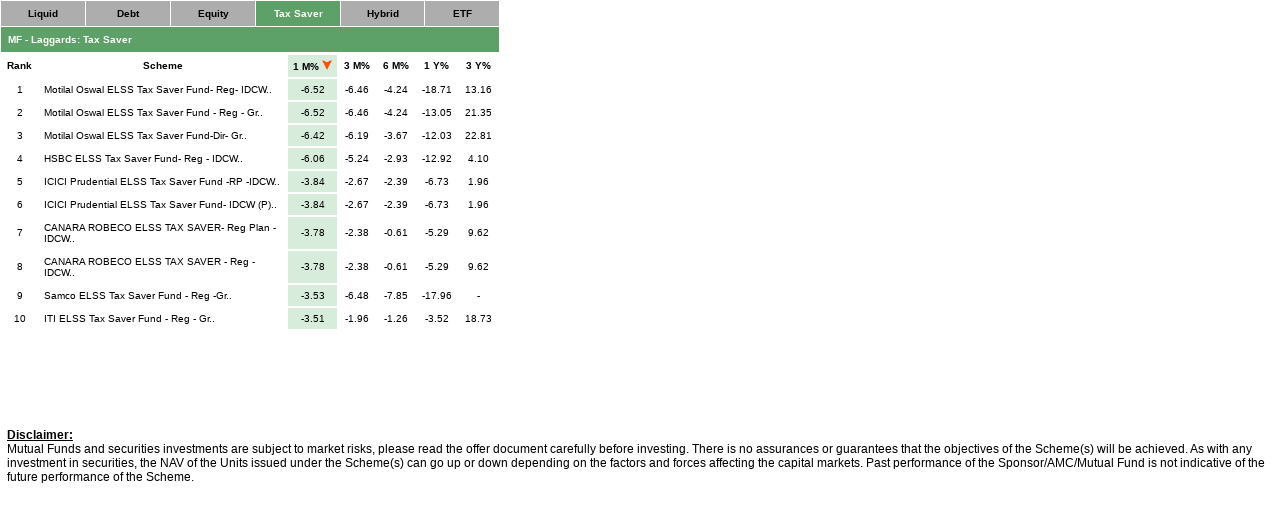

--- FILE ---
content_type: text/html
request_url: http://www.armfintech.com/mftools/returns.asp?stid=&xsel=5da168&xUnSel=adadad&xBod=&xBodSort=d8ecdb&xSelLnk=ffffff&xUnSelLnk=000000&xTText=ffffff&xbrd=&nwd=500&nht=350&xtype=2&direction=2&nref=10&cd=&id=4&sort=1
body_size: 11868
content:
  
<html>
<head>
<link REL="stylesheet" HREF="/mftools/common/standard.css" TYPE="text/css">
</head>
<body topmargin=0 bottommargin=0 leftmargin=0 rightmargin=0 >


<style>
.forceSelectedTab {font-family: verdana,arial, helvetica, sans-serif; font-size: 10px; background-color: #5da168; color: #ffffff; }
.forceTitleText {font-family: verdana,arial, helvetica, sans-serif; font-size: 10px; color: #ffffff; }
.forceUnSelectedTab {font-family: verdana,arial, helvetica, sans-serif; font-size: 10px; background-color: #adadad; color: #ffffff; }
.forceTabBody {font-family: verdana,arial, helvetica, sans-serif; font-size: 10px; background-color: #; }
.forceTabBodySorted {font-family: verdana,arial, helvetica, sans-serif; font-size: 10px; background-color: #d8ecdb; }
a.forceSelectedTabLink:link {font-family: verdana,arial, helvetica, sans-serif; font-size: 10px; color: #ffffff; text-decoration:none;}
a.forceSelectedTabLink:visited {font-family: verdana,arial, helvetica, sans-serif; font-size: 10px; color: #ffffff; text-decoration:none;}
a.forceSelectedTabLink:visited:hover {font-family: verdana,arial, helvetica, sans-serif; font-size: 10px; color: #ffffff; text-decoration:none;}
a.forceSelectedTabLink:hover {font-family: verdana,arial, helvetica, sans-serif; font-size: 10px; color: #ffffff; text-decoration:none;}
a.forceSelectedTabLink:active {font-family: verdana,arial, helvetica, sans-serif; font-size: 10px; color: #ffffff; text-decoration:none;}
a.forceUnSelectedTabLink:link {font-family: verdana,arial, helvetica, sans-serif; font-size: 10px; color: #000000; text-decoration:none;}
a.forceUnSelectedTabLink:visited {font-family: verdana,arial, helvetica, sans-serif; font-size: 10px; color: #000000; text-decoration:none;}
a.forceUnSelectedTabLink:visited:hover {font-family: verdana,arial, helvetica, sans-serif; font-size: 10px; color: #000000; text-decoration:none;}
a.forceUnSelectedTabLink:hover {font-family: verdana,arial, helvetica, sans-serif; font-size: 10px; color: #000000; text-decoration:none;}
a.forceUnSelectedTabLink:active {font-family: verdana,arial, helvetica, sans-serif; font-size: 10px; color: #000000; text-decoration:none;}
</style>

	<TABLE WIDTH="500" CELLPADDING=0 CELLSPACING=0 BORDER=0>
	<TR><TD VALIGN=TOP>
		<TABLE VALIGN=TOP WIDTH="100%" CELLPADDING=0 CELLSPACING=1 BORDER=0>
		<TR>
			
				<TD nowrap width="17%" height="25" align="center" class="forceUnSelectedTab">
				<a href="returns.asp?xsel=5da168&xUnSel=adadad&xBod=&xBodSort=d8ecdb&xSelLnk=ffffff&xUnSelLnk=000000&xTText=ffffff&xbrd=&nwd=500&nht=350&xtype=2&direction=2&nref=10&cd=&id=7&sort=1" class="forceUnSelectedTabLink"><B>Liquid</B></a>
			
				</TD>
				
			
				<TD nowrap width="17%" height="25" align="center" class="forceUnSelectedTab">
				<a href="returns.asp?xsel=5da168&xUnSel=adadad&xBod=&xBodSort=d8ecdb&xSelLnk=ffffff&xUnSelLnk=000000&xTText=ffffff&xbrd=&nwd=500&nht=350&xtype=2&direction=2&nref=10&cd=&id=2&sort=1" class="forceUnSelectedTabLink"><B>Debt</B></a>
				
				</TD>
			
            
				<TD nowrap width="17%" height="25" align="center" class="forceUnSelectedTab">
				<a href="returns.asp?xsel=5da168&xUnSel=adadad&xBod=&xBodSort=d8ecdb&xSelLnk=ffffff&xUnSelLnk=000000&xTText=ffffff&xbrd=&nwd=500&nht=350&xtype=2&direction=2&nref=10&cd=&id=1&sort=1" class="forceUnSelectedTabLink"><B>Equity</B></a>
			
				</TD>
			
			
				<TD nowrap width="17%" height="25" align="center" class="forceSelectedTab">
				<a href="returns.asp?xsel=5da168&xUnSel=adadad&xBod=&xBodSort=d8ecdb&xSelLnk=ffffff&xUnSelLnk=000000&xTText=ffffff&xbrd=&nwd=500&nht=350&xtype=2&direction=2&nref=10&cd=&id=4&sort=1" class="forceSelectedTabLink"><B>Tax Saver</B></a>
			
				<TD nowrap width="17%" height="25" align="center" class="forceUnSelectedTab">
				<a href="returns.asp?xsel=5da168&xUnSel=adadad&xBod=&xBodSort=d8ecdb&xSelLnk=ffffff&xUnSelLnk=000000&xTText=ffffff&xbrd=&nwd=500&nht=350&xtype=2&direction=2&nref=10&cd=&id=3&sort=1" class="forceUnSelectedTabLink"><B>Hybrid</B></a>
			
				<TD nowrap width="17%" height="25" align="center" class="forceUnSelectedTab">
				<a href="returns.asp?xsel=5da168&xUnSel=adadad&xBod=&xBodSort=d8ecdb&xSelLnk=ffffff&xUnSelLnk=000000&xTText=ffffff&xbrd=&nwd=500&nht=350&xtype=2&direction=2&nref=10&cd=&id=5&sort=1" class="forceUnSelectedTabLink"><B>ETF</B></a>
			

			</TD>			
		</TR>
		<TR ><TD COLSPAN=6>
			<TABLE VALIGN=TOP WIDTH="100%" CELLPADDING=4 CELLSPACING=0 BORDER=0 class="forceSelectedTab">
			<TR class="forceSelectedTab">
			<TD valign=CENTER colspan=2 height="25" >
				&nbsp;<b>MF - Laggards: Tax Saver</b>
			</TD>	
			<TD valign=CENTER colspan=2 height="25" align=right>
				
			</TD>
			</TR>
			</TABLE>	
			</TD>
		</TR>
		</TABLE>		
		
		<TABLE width="100%" HEIGHT="350" CELLPADDING=5 CELLSPACING=0 class="forceTabBody" bordercolor="#ffffff" BORDER=1>
		
		<TR >
			<TD nowrap align=center ><b>Rank</b></TD>
			<TD nowrap align=center width="50%" ><b>Scheme</b></TD>
			<TD align=center class="forceTabBodySorted" nowrap><b><a class=blackheaderlink href="returns.asp?stid=&xsel=5da168&xUnSel=adadad&xBod=&xBodSort=d8ecdb&xSelLnk=ffffff&xUnSelLnk=000000&xTText=ffffff&xbrd=&nwd=500&nht=350&xtype=2&direction=1&nref=10&cd=&id=4&sort=1" style="text-decoration:none">1 M%&nbsp;<img src="/mftools/images/red.gif" border=0 height=10 width=10></a></b> </TD>
			<TD align=center class="forceTabBody" nowrap><b><a class=blackheaderlink href="returns.asp?stid=&xsel=5da168&xUnSel=adadad&xBod=&xBodSort=d8ecdb&xSelLnk=ffffff&xUnSelLnk=000000&xTText=ffffff&xbrd=&nwd=500&nht=350&xtype=2&direction=1&nref=10&cd=&id=4&sort=2" style="text-decoration:none">3 M%</a></b> </TD>
			<TD align=center class="forceTabBody" nowrap><b><a class=blackheaderlink href="returns.asp?stid=&xsel=5da168&xUnSel=adadad&xBod=&xBodSort=d8ecdb&xSelLnk=ffffff&xUnSelLnk=000000&xTText=ffffff&xbrd=&nwd=500&nht=350&xtype=2&direction=1&nref=10&cd=&id=4&sort=3" style="text-decoration:none">6 M%</a></b> </TD>
			<TD align=center class="forceTabBody" nowrap><b><a class=blackheaderlink href="returns.asp?stid=&xsel=5da168&xUnSel=adadad&xBod=&xBodSort=d8ecdb&xSelLnk=ffffff&xUnSelLnk=000000&xTText=ffffff&xbrd=&nwd=500&nht=350&xtype=2&direction=1&nref=10&cd=&id=4&sort=4" style="text-decoration:none">1 Y%</a></b> </TD>
			<TD align=center class="forceTabBody" nowrap><b><a class=blackheaderlink href="returns.asp?stid=&xsel=5da168&xUnSel=adadad&xBod=&xBodSort=d8ecdb&xSelLnk=ffffff&xUnSelLnk=000000&xTText=ffffff&xbrd=&nwd=500&nht=350&xtype=2&direction=1&nref=10&cd=&id=4&sort=5" style="text-decoration:none">3 Y%</a></b> </TD>
		</TR>
		
		<TR>
			<TD class=smallest align=center>1</TD>
			<TD class=smallest>Motilal Oswal ELSS Tax Saver Fund- Reg- IDCW..</TD>
			<TD align=center class="forceTabBodySorted" nowrap>-6.52</TD>
			<TD align=center class="forceTabBody" nowrap>-6.46</TD>
			<TD align=center class="forceTabBody" nowrap>-4.24</TD>
			<TD align=center class="forceTabBody" nowrap>-18.71</TD>
			<TD align=center class="forceTabBody" nowrap>13.16</TD>
		</TR>
		
		<TR>
			<TD class=smallest align=center>2</TD>
			<TD class=smallest>Motilal Oswal ELSS Tax Saver Fund
 - Reg - Gr..</TD>
			<TD align=center class="forceTabBodySorted" nowrap>-6.52</TD>
			<TD align=center class="forceTabBody" nowrap>-6.46</TD>
			<TD align=center class="forceTabBody" nowrap>-4.24</TD>
			<TD align=center class="forceTabBody" nowrap>-13.05</TD>
			<TD align=center class="forceTabBody" nowrap>21.35</TD>
		</TR>
		
		<TR>
			<TD class=smallest align=center>3</TD>
			<TD class=smallest>Motilal Oswal ELSS Tax Saver Fund-Dir- Gr..</TD>
			<TD align=center class="forceTabBodySorted" nowrap>-6.42</TD>
			<TD align=center class="forceTabBody" nowrap>-6.19</TD>
			<TD align=center class="forceTabBody" nowrap>-3.67</TD>
			<TD align=center class="forceTabBody" nowrap>-12.03</TD>
			<TD align=center class="forceTabBody" nowrap>22.81</TD>
		</TR>
		
		<TR>
			<TD class=smallest align=center>4</TD>
			<TD class=smallest>HSBC ELSS Tax Saver Fund- Reg - IDCW..</TD>
			<TD align=center class="forceTabBodySorted" nowrap>-6.06</TD>
			<TD align=center class="forceTabBody" nowrap>-5.24</TD>
			<TD align=center class="forceTabBody" nowrap>-2.93</TD>
			<TD align=center class="forceTabBody" nowrap>-12.92</TD>
			<TD align=center class="forceTabBody" nowrap>4.10</TD>
		</TR>
		
		<TR>
			<TD class=smallest align=center>5</TD>
			<TD class=smallest>ICICI Prudential ELSS Tax Saver Fund -RP -IDCW..</TD>
			<TD align=center class="forceTabBodySorted" nowrap>-3.84</TD>
			<TD align=center class="forceTabBody" nowrap>-2.67</TD>
			<TD align=center class="forceTabBody" nowrap>-2.39</TD>
			<TD align=center class="forceTabBody" nowrap>-6.73</TD>
			<TD align=center class="forceTabBody" nowrap>1.96</TD>
		</TR>
		
		<TR>
			<TD class=smallest align=center>6</TD>
			<TD class=smallest>ICICI Prudential ELSS Tax Saver Fund- IDCW (P)..</TD>
			<TD align=center class="forceTabBodySorted" nowrap>-3.84</TD>
			<TD align=center class="forceTabBody" nowrap>-2.67</TD>
			<TD align=center class="forceTabBody" nowrap>-2.39</TD>
			<TD align=center class="forceTabBody" nowrap>-6.73</TD>
			<TD align=center class="forceTabBody" nowrap>1.96</TD>
		</TR>
		
		<TR>
			<TD class=smallest align=center>7</TD>
			<TD class=smallest>CANARA ROBECO ELSS TAX SAVER- Reg Plan - IDCW..</TD>
			<TD align=center class="forceTabBodySorted" nowrap>-3.78</TD>
			<TD align=center class="forceTabBody" nowrap>-2.38</TD>
			<TD align=center class="forceTabBody" nowrap>-0.61</TD>
			<TD align=center class="forceTabBody" nowrap>-5.29</TD>
			<TD align=center class="forceTabBody" nowrap>9.62</TD>
		</TR>
		
		<TR>
			<TD class=smallest align=center>8</TD>
			<TD class=smallest>CANARA ROBECO ELSS TAX SAVER - Reg - IDCW..</TD>
			<TD align=center class="forceTabBodySorted" nowrap>-3.78</TD>
			<TD align=center class="forceTabBody" nowrap>-2.38</TD>
			<TD align=center class="forceTabBody" nowrap>-0.61</TD>
			<TD align=center class="forceTabBody" nowrap>-5.29</TD>
			<TD align=center class="forceTabBody" nowrap>9.62</TD>
		</TR>
		
		<TR>
			<TD class=smallest align=center>9</TD>
			<TD class=smallest>Samco ELSS Tax Saver Fund - Reg -Gr..</TD>
			<TD align=center class="forceTabBodySorted" nowrap>-3.53</TD>
			<TD align=center class="forceTabBody" nowrap>-6.48</TD>
			<TD align=center class="forceTabBody" nowrap>-7.85</TD>
			<TD align=center class="forceTabBody" nowrap>-17.96</TD>
			<TD align=center class="forceTabBody" nowrap>-</TD>
		</TR>
		
		<TR>
			<TD class=smallest align=center>10</TD>
			<TD class=smallest>ITI ELSS Tax Saver Fund -  Reg - Gr..</TD>
			<TD align=center class="forceTabBodySorted" nowrap>-3.51</TD>
			<TD align=center class="forceTabBody" nowrap>-1.96</TD>
			<TD align=center class="forceTabBody" nowrap>-1.26</TD>
			<TD align=center class="forceTabBody" nowrap>-3.52</TD>
			<TD align=center class="forceTabBody" nowrap>18.73</TD>
		</TR>
		
		<tr ><td height="100%"></td></tr>
		</TABLE>
	</TD></TR>
	</TABLE>
<br>
<TABLE width="100%" CELLPADDING=5 CELLSPACING=0 bordercolor="#ffffff" BORDER=1 bgcolor="#ffffff">
<tr><td class=smaller>
 <b><u>Disclaimer:</u></b><br>
Mutual Funds and securities investments are subject to market risks, please read the offer document carefully before investing. There is no assurances or guarantees that the objectives of the Scheme(s) will be achieved. As with any investment in securities, the NAV of the Units issued under the Scheme(s) can go up or down depending on the factors and forces affecting the capital markets. Past performance of the Sponsor/AMC/Mutual Fund is not indicative of the future performance of the Scheme. 
</td></tr>
</table>

	
  </body>
</html>

--- FILE ---
content_type: text/css
request_url: http://www.armfintech.com/mftools/common/standard.css
body_size: 13471
content:
.smaller
{
    FONT-SIZE: 12px;
    COLOR: #000000;
    FONT-FAMILY: verdana,arial, helvetica, sans-serif
}
.smallest
{
    FONT-SIZE: 10px;
    COLOR: #000000;
    FONT-FAMILY: verdana,arial, helvetica, sans-serif
}
.small
{
    FONT-SIZE: 9px;
    FONT-FAMILY: arial, verdana,helvetica, sans-serif
}
A.whiteheaderlink:link
{
    FONT-SIZE: 10px;
    COLOR: #ffffff;
    FONT-FAMILY: verdana,arial, helvetica, sans-serif;
    TEXT-DECORATION: none
}
A.whiteheaderlink:visited
{
    FONT-SIZE: 10px;
    COLOR: #ffffff;
    FONT-FAMILY: verdana,arial, helvetica, sans-serif;
    TEXT-DECORATION: none
}
A.whiteheaderlink:hover:visited
{
    FONT-SIZE: 10px;
    COLOR: #ffffff;
    FONT-FAMILY: verdana,arial, helvetica, sans-serif;
    TEXT-DECORATION: none
}
A.whiteheaderlink:hover
{
    FONT-SIZE: 10px;
    COLOR: #ffffff;
    FONT-FAMILY: verdana,arial, helvetica, sans-serif;
    TEXT-DECORATION: none
}
A.whiteheaderlink:active
{
    FONT-SIZE: 10px;
    COLOR: #ffffff;
    FONT-FAMILY: verdana,arial, helvetica, sans-serif;
    TEXT-DECORATION: none
}
.whiteheaderlinktext
{
    FONT-SIZE: 10px;
    COLOR: #ffffff;
    FONT-FAMILY: verdana,arial, helvetica, sans-serif
}
.topbandblack
{
    FONT-SIZE: 10px;
    COLOR: #ffffff;
    FONT-FAMILY: verdana,arial, helvetica, sans-serif;
    BACKGROUND-COLOR: #000000
}
.selectedred
{
    FONT-SIZE: 10px;
    COLOR: #ffffff;
    FONT-FAMILY: verdana,arial, helvetica, sans-serif;
    BACKGROUND-COLOR: #980e10
}
.selectedred2
{
    FONT-SIZE: 10px;
    COLOR: #ffffff;
    FONT-FAMILY: verdana,arial, helvetica, sans-serif;
    BACKGROUND-COLOR: #b90000
}
.selectedgrey
{
    FONT-SIZE: 10px;
    COLOR: #ffffff;
    FONT-FAMILY: verdana,arial, helvetica, sans-serif;
    BACKGROUND-COLOR: #494949
}
.tableblue
{
    FONT-SIZE: 10px;
    FONT-FAMILY: verdana,arial, helvetica, sans-serif;
    BACKGROUND-COLOR: #eef9ff
}
.tablebluesorted
{
    FONT-SIZE: 10px;
    FONT-FAMILY: verdana,arial, helvetica, sans-serif;
    BACKGROUND-COLOR: #d5ebf7
}
.selectedorange
{
    FONT-SIZE: 10px;
    COLOR: #000000;
    FONT-FAMILY: verdana,arial, helvetica, sans-serif;
    BACKGROUND-COLOR: #f9aa4a
}
.tableorange
{
    FONT-SIZE: 10px;
    FONT-FAMILY: verdana,arial, helvetica, sans-serif;
    BACKGROUND-COLOR: #f9f0e5
}
.tableorangesorted
{
    FONT-SIZE: 10px;
    FONT-FAMILY: verdana,arial, helvetica, sans-serif;
    BACKGROUND-COLOR: #f9e0c4
}
.selectedlightred
{
    FONT-SIZE: 10px;
    COLOR: #000000;
    FONT-FAMILY: verdana,arial, helvetica, sans-serif;
    BACKGROUND-COLOR: #f59270
}
.tablelightred
{
    FONT-SIZE: 10px;
    FONT-FAMILY: verdana,arial, helvetica, sans-serif;
    BACKGROUND-COLOR: #fbefea
}
.tablelightredsorted
{
    FONT-SIZE: 10px;
    FONT-FAMILY: verdana,arial, helvetica, sans-serif;
    BACKGROUND-COLOR: #f7d9ce
}
.selectedblue
{
    FONT-SIZE: 10px;
    COLOR: #ffffff;
    FONT-FAMILY: verdana,arial, helvetica, sans-serif;
    BACKGROUND-COLOR: #7fa6dd
}
.selectedlightgrey
{
    FONT-SIZE: 10px;
    COLOR: #ffffff;
    FONT-FAMILY: verdana,arial, helvetica, sans-serif;
    BACKGROUND-COLOR: #d2d2d2
}
.tablelightblue
{
    FONT-SIZE: 10px;
    FONT-FAMILY: verdana,arial, helvetica, sans-serif;
    BACKGROUND-COLOR: #eae4ff
}
.tablelightbluesorted
{
    FONT-SIZE: 10px;
    FONT-FAMILY: verdana,arial, helvetica, sans-serif;
    BACKGROUND-COLOR: #d7cdfc
}
.selectedlightblue
{
    FONT-SIZE: 10px;
    COLOR: #ffffff;
    FONT-FAMILY: verdana,arial, helvetica, sans-serif;
    BACKGROUND-COLOR: #775ed2
}
.selectedlightgrey
{
    FONT-SIZE: 10px;
    COLOR: #ffffff;
    FONT-FAMILY: verdana,arial, helvetica, sans-serif;
    BACKGROUND-COLOR: #d2d2d2
}
.tabledarkblue
{
    FONT-SIZE: 10px;
    FONT-FAMILY: verdana,arial, helvetica, sans-serif;
    BACKGROUND-COLOR: #e9f1fb
}
.tabledarkbluesorted
{
    FONT-SIZE: 10px;
    FONT-FAMILY: verdana,arial, helvetica, sans-serif;
    BACKGROUND-COLOR: #cee0fa
}
.selectedlightgreen
{
    FONT-SIZE: 10px;
    COLOR: #000000;
    FONT-FAMILY: verdana,arial, helvetica, sans-serif;
    BACKGROUND-COLOR: #dce997
}
.selectedgrey
{
    FONT-SIZE: 10px;
    COLOR: #ffffff;
    FONT-FAMILY: verdana,arial, helvetica, sans-serif;
    BACKGROUND-COLOR: #6a6a6a
}
.tablelightgreen
{
    FONT-SIZE: 10px;
    FONT-FAMILY: verdana,arial, helvetica, sans-serif;
    BACKGROUND-COLOR: #f6f9e8
}
.tablegreensorted
{
    FONT-SIZE: 10px;
    FONT-FAMILY: verdana,arial, helvetica, sans-serif;
    BACKGROUND-COLOR: #f5ffc3
}
.selectedgreen
{
    FONT-SIZE: 10px;
    COLOR: #ffffff;
    FONT-FAMILY: verdana,arial, helvetica, sans-serif;
    BACKGROUND-COLOR: #019934
}
.selectedlightgrey
{
    FONT-SIZE: 10px;
    COLOR: #ffffff;
    FONT-FAMILY: verdana,arial, helvetica, sans-serif;
    BACKGROUND-COLOR: #d2d2d2
}
.tablegreen
{
    FONT-SIZE: 10px;
    FONT-FAMILY: verdana,arial, helvetica, sans-serif;
    BACKGROUND-COLOR: #f0faf3
}
.tablelightgreensorted
{
    FONT-SIZE: 10px;
    FONT-FAMILY: verdana,arial, helvetica, sans-serif;
    BACKGROUND-COLOR: #ccf9db
}
.selectedcode9
{
    FONT-SIZE: 10px;
    COLOR: #ffffff;
    FONT-FAMILY: verdana,arial, helvetica, sans-serif;
    BACKGROUND-COLOR: #000000
}
.selectedlightcode9
{
    FONT-SIZE: 10px;
    COLOR: #ffffff;
    FONT-FAMILY: verdana,arial, helvetica, sans-serif;
    BACKGROUND-COLOR: #d2d2d2
}
.tablelightcode9sorted
{
    FONT-SIZE: 10px;
    FONT-FAMILY: verdana,arial, helvetica, sans-serif;
    BACKGROUND-COLOR: #5bb3e5
}
.tablelightcode9
{
    FONT-SIZE: 10px;
    FONT-FAMILY: verdana,arial, helvetica, sans-serif;
    BACKGROUND-COLOR: #c8deeb
}
.selectedcode10
{
    FONT-SIZE: 10px;
    COLOR: #ffffff;
    FONT-FAMILY: verdana,arial, helvetica, sans-serif;
    BACKGROUND-COLOR: #688492
}
.tablelightcode10sorted
{
    FONT-SIZE: 10px;
    FONT-FAMILY: verdana,arial, helvetica, sans-serif;
    BACKGROUND-COLOR: #91afbe
}
.tablelightcode10
{
    FONT-SIZE: 10px;
    FONT-FAMILY: verdana,arial, helvetica, sans-serif;
    BACKGROUND-COLOR: #c8dbe4
}
.selectedcode11
{
    FONT-SIZE: 10px;
    COLOR: #ffffff;
    FONT-FAMILY: verdana,arial, helvetica, sans-serif;
    BACKGROUND-COLOR: #d39929
}
.tablelightcode11sorted
{
    FONT-SIZE: 10px;
    FONT-FAMILY: verdana,arial, helvetica, sans-serif;
    BACKGROUND-COLOR: #e2ca9b
}
.tablelightcode11
{
    FONT-SIZE: 10px;
    FONT-FAMILY: verdana,arial, helvetica, sans-serif;
    BACKGROUND-COLOR: #faedd3
}
.selectedcode12
{
    FONT-SIZE: 10px;
    COLOR: #ffffff;
    FONT-FAMILY: verdana,arial, helvetica, sans-serif;
    BACKGROUND-COLOR: #303030
}
.tablelightcode12sorted
{
    FONT-SIZE: 10px;
    FONT-FAMILY: verdana,arial, helvetica, sans-serif;
    BACKGROUND-COLOR: #b5b4b4
}
.tablelightcode12
{
    FONT-SIZE: 10px;
    FONT-FAMILY: verdana,arial, helvetica, sans-serif;
    BACKGROUND-COLOR: #e3e2e2
}
.selectedcode13
{
    FONT-SIZE: 10px;
    COLOR: #ffffff;
    FONT-FAMILY: verdana,arial, helvetica, sans-serif;
    BACKGROUND-COLOR: #494949
}
.tablelightcode13sorted
{
    FONT-SIZE: 10px;
    FONT-FAMILY: verdana,arial, helvetica, sans-serif;
    BACKGROUND-COLOR: #40dbeb
}
.tablelightcode13
{
    FONT-SIZE: 10px;
    FONT-FAMILY: verdana,arial, helvetica, sans-serif;
    BACKGROUND-COLOR: #e4fdff
}
.selected13
{
    FONT-SIZE: 10px;
    COLOR: #ffffff;
    FONT-FAMILY: verdana,arial, helvetica, sans-serif;
    BACKGROUND-COLOR: #37b7c4
}
.topbandimg
{
    FONT-SIZE: 10px;
    BACKGROUND-IMAGE: url(/mftools/images/topback2.jpg);
    COLOR: #ffffff;
    FONT-FAMILY: verdana,arial, helvetica, sans-serif
}
.selectedimg
{
    FONT-SIZE: 10px;
    BACKGROUND-IMAGE: url(/mftools/images/shadow1.jpg);
    COLOR: #ffffff;
    FONT-FAMILY: verdana,arial, helvetica, sans-serif
}
.unselectedimg
{
    FONT-SIZE: 10px;
    BACKGROUND-IMAGE: url(/mftools/images/shadow2.jpg);
    COLOR: #ffffff;
    FONT-FAMILY: verdana,arial, helvetica, sans-serif
}
.tableimg
{
    FONT-SIZE: 10px;
    BACKGROUND-IMAGE: url(/mftools/images/topcap.gif);
    COLOR: #000000;
    FONT-FAMILY: verdana,arial, helvetica, sans-serif
}
A.blackheaderlink:link
{
    FONT-SIZE: 10px;
    COLOR: #000000;
    FONT-FAMILY: verdana,arial, helvetica, sans-serif;
    TEXT-DECORATION: none
}
A.blackheaderlink:visited
{
    FONT-SIZE: 10px;
    COLOR: #000000;
    FONT-FAMILY: verdana,arial, helvetica, sans-serif;
    TEXT-DECORATION: none
}
A.blackheaderlink:hover:visited
{
    FONT-SIZE: 10px;
    COLOR: #000000;
    FONT-FAMILY: verdana,arial, helvetica, sans-serif;
    TEXT-DECORATION: none
}
A.blackheaderlink:hover
{
    FONT-SIZE: 10px;
    COLOR: #000000;
    FONT-FAMILY: verdana,arial, helvetica, sans-serif;
    TEXT-DECORATION: none
}
A.blackheaderlink:active
{
    FONT-SIZE: 10px;
    COLOR: #000000;
    FONT-FAMILY: verdana,arial, helvetica, sans-serif;
    TEXT-DECORATION: none
}
.blackheaderlinktext
{
    FONT-SIZE: 10px;
    COLOR: #000000;
    FONT-FAMILY: verdana,arial, helvetica, sans-serif
}
#scrollerbase
{
    BORDER-RIGHT: 0px;
    PADDING-RIGHT: 2px;
    BORDER-TOP: 0px;
    PADDING-LEFT: 4px;
    PADDING-BOTTOM: 2px;
    OVERFLOW: hidden;
    BORDER-LEFT: 0px;
    WIDTH: 100%;
    PADDING-TOP: 2px;
    BORDER-BOTTOM: 0px;
    POSITION: relative;
    HEIGHT: 200px;
    BACKGROUND-COLOR: white
}
A.scrollerclass:link
{
    FONT-SIZE: 12px;
    COLOR: #000000;
    FONT-FAMILY: verdana,arial, helvetica, sans-serif;
    TEXT-DECORATION: none
}
A.scrollerclass:visited
{
    FONT-SIZE: 12px;
    COLOR: #000000;
    FONT-FAMILY: verdana,arial, helvetica, sans-serif;
    TEXT-DECORATION: none
}
A.scrollerclass:hover:visited
{
    FONT-SIZE: 12px;
    COLOR: #c00;
    FONT-FAMILY: verdana,arial, helvetica, sans-serif;
    TEXT-DECORATION: underline
}
A.scrollerclass:hover
{
    FONT-SIZE: 12px;
    COLOR: #c00;
    FONT-FAMILY: verdana,arial, helvetica, sans-serif;
    TEXT-DECORATION: underline
}
A.scrollerclass:active
{
    FONT-SIZE: 12px;
    COLOR: #000000;
    FONT-FAMILY: verdana,arial, helvetica, sans-serif;
    TEXT-DECORATION: none
}
A.TabOfflnk:link
{
    FONT-WEIGHT: bold;
    FONT-SIZE: 11px;
    PADDING-BOTTOM: 2px;
    VERTICAL-ALIGN: bottom;
    COLOR: #6e6c6d;
    FONT-FAMILY: Arial;
    TEXT-ALIGN: center;
    TEXT-DECORATION: none
}
A.TabOfflnk:visited
{
    FONT-WEIGHT: bold;
    FONT-SIZE: 11px;
    PADDING-BOTTOM: 2px;
    VERTICAL-ALIGN: bottom;
    COLOR: #6e6c6d;
    FONT-FAMILY: Arial;
    TEXT-ALIGN: center;
    TEXT-DECORATION: none
}
A.TabOfflnk:hover:visited
{
    FONT-WEIGHT: bold;
    FONT-SIZE: 11px;
    PADDING-BOTTOM: 2px;
    VERTICAL-ALIGN: bottom;
    COLOR: #6e6c6d;
    FONT-FAMILY: Arial;
    TEXT-ALIGN: center;
    TEXT-DECORATION: none
}
A.TabOfflnk:hover
{
    FONT-WEIGHT: bold;
    FONT-SIZE: 11px;
    PADDING-BOTTOM: 2px;
    VERTICAL-ALIGN: bottom;
    COLOR: #6e6c6d;
    FONT-FAMILY: Arial;
    TEXT-ALIGN: center;
    TEXT-DECORATION: none
}
A.TabOfflnk:active
{
    FONT-WEIGHT: bold;
    FONT-SIZE: 11px;
    PADDING-BOTTOM: 2px;
    VERTICAL-ALIGN: bottom;
    COLOR: #6e6c6d;
    FONT-FAMILY: Arial;
    TEXT-ALIGN: center;
    TEXT-DECORATION: none
}
A.TabOnlnk:link
{
    FONT-WEIGHT: bold;
    FONT-SIZE: 11px;
    PADDING-BOTTOM: 2px;
    VERTICAL-ALIGN: bottom;
    COLOR: #000000;
    FONT-FAMILY: Arial;
    TEXT-ALIGN: center;
    TEXT-DECORATION: none
}
A.TabOnlnk:visited
{
    FONT-WEIGHT: bold;
    FONT-SIZE: 11px;
    PADDING-BOTTOM: 2px;
    VERTICAL-ALIGN: bottom;
    COLOR: #000000;
    FONT-FAMILY: Arial;
    TEXT-ALIGN: center;
    TEXT-DECORATION: none
}
A.TabOnlnk:hover:visited
{
    FONT-WEIGHT: bold;
    FONT-SIZE: 11px;
    PADDING-BOTTOM: 2px;
    VERTICAL-ALIGN: bottom;
    COLOR: #000000;
    FONT-FAMILY: Arial;
    TEXT-ALIGN: center;
    TEXT-DECORATION: none
}
A.TabOnlnk:hover
{
    FONT-WEIGHT: bold;
    FONT-SIZE: 11px;
    PADDING-BOTTOM: 2px;
    VERTICAL-ALIGN: bottom;
    COLOR: #000000;
    FONT-FAMILY: Arial;
    TEXT-ALIGN: center;
    TEXT-DECORATION: none
}
A.TabOnlnk:active
{
    FONT-WEIGHT: bold;
    FONT-SIZE: 11px;
    PADDING-BOTTOM: 2px;
    VERTICAL-ALIGN: bottom;
    COLOR: #000000;
    FONT-FAMILY: Arial;
    TEXT-ALIGN: center;
    TEXT-DECORATION: none
}
.TabOn
{
    FONT-WEIGHT: bold;
    FONT-SIZE: 11px;
    BACKGROUND-IMAGE: url(/mftools/images/stocks/b_TabOn.gif);
    PADDING-BOTTOM: 2px;
    VERTICAL-ALIGN: bottom;
    CURSOR: pointer;
    COLOR: #6e6c6d;
    FONT-FAMILY: Arial;
    TEXT-ALIGN: center
}
.TabOff
{
    FONT-WEIGHT: bold;
    FONT-SIZE: 11px;
    BACKGROUND-IMAGE: url(/mftools/images/stocks/b_TabOff.gif);
    PADDING-BOTTOM: 2px;
    VERTICAL-ALIGN: bottom;
    CURSOR: pointer;
    COLOR: #000000;
    FONT-FAMILY: Arial;
    TEXT-ALIGN: center
}
td.whiteseperator
{
    BACKGROUND: url(/MFTools/images/pixel.gif) #ffffff repeat-y;
    PADDING-TOP: 0px;	
    PADDING-RIGHT: 0px;
    PADDING-LEFT: 0px;
    PADDING-BOTTOM: 0px;
    MARGIN: 0px;
    PADDING-TOP: 0px;
height:1px;
}


